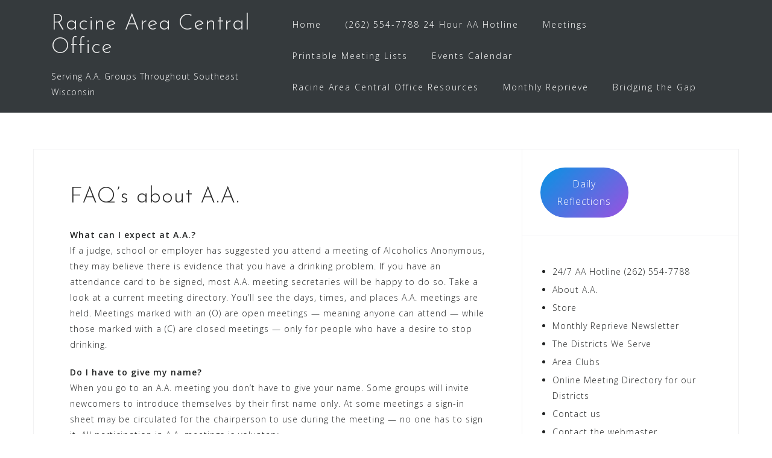

--- FILE ---
content_type: text/html; charset=UTF-8
request_url: https://racinecentraloffice.org/faqs-about-a-a/
body_size: 13103
content:
<!DOCTYPE html>
<html lang="en-US">
<head>
<meta charset="UTF-8">
<meta name="viewport" content="width=device-width, initial-scale=1">
<link rel="profile" href="https://gmpg.org/xfn/11">
<link rel="pingback" href="https://racinecentraloffice.org/xmlrpc.php">

<title>FAQ’s about A.A. &#8211; Racine Area Central Office</title>
<meta name='robots' content='max-image-preview:large' />

            <script data-no-defer="1" data-ezscrex="false" data-cfasync="false" data-pagespeed-no-defer data-cookieconsent="ignore">
                var ctPublicFunctions = {"_ajax_nonce":"689573b0df","_rest_nonce":"1467b5e25f","_ajax_url":"\/wp-admin\/admin-ajax.php","_rest_url":"https:\/\/racinecentraloffice.org\/wp-json\/","data__cookies_type":"none","data__ajax_type":"rest","data__bot_detector_enabled":"1","data__frontend_data_log_enabled":1,"cookiePrefix":"","wprocket_detected":false,"host_url":"racinecentraloffice.org","text__ee_click_to_select":"Click to select the whole data","text__ee_original_email":"The complete one is","text__ee_got_it":"Got it","text__ee_blocked":"Blocked","text__ee_cannot_connect":"Cannot connect","text__ee_cannot_decode":"Can not decode email. Unknown reason","text__ee_email_decoder":"CleanTalk email decoder","text__ee_wait_for_decoding":"The magic is on the way!","text__ee_decoding_process":"Please wait a few seconds while we decode the contact data."}
            </script>
        
            <script data-no-defer="1" data-ezscrex="false" data-cfasync="false" data-pagespeed-no-defer data-cookieconsent="ignore">
                var ctPublic = {"_ajax_nonce":"689573b0df","settings__forms__check_internal":"0","settings__forms__check_external":"0","settings__forms__force_protection":0,"settings__forms__search_test":"1","settings__forms__wc_add_to_cart":"0","settings__data__bot_detector_enabled":"1","settings__sfw__anti_crawler":0,"blog_home":"https:\/\/racinecentraloffice.org\/","pixel__setting":"3","pixel__enabled":false,"pixel__url":null,"data__email_check_before_post":"1","data__email_check_exist_post":0,"data__cookies_type":"none","data__key_is_ok":true,"data__visible_fields_required":true,"wl_brandname":"Anti-Spam by CleanTalk","wl_brandname_short":"CleanTalk","ct_checkjs_key":719600335,"emailEncoderPassKey":"f78fbd2e91977d860f6ea766372e5c0d","bot_detector_forms_excluded":"W10=","advancedCacheExists":false,"varnishCacheExists":false,"wc_ajax_add_to_cart":false}
            </script>
        <link rel='dns-prefetch' href='//fd.cleantalk.org' />
<link rel='dns-prefetch' href='//fonts.googleapis.com' />
<link rel="alternate" type="application/rss+xml" title="Racine Area Central Office &raquo; Feed" href="https://racinecentraloffice.org/feed/" />
<link rel="alternate" type="application/rss+xml" title="Racine Area Central Office &raquo; Comments Feed" href="https://racinecentraloffice.org/comments/feed/" />
<link rel="alternate" type="text/calendar" title="Racine Area Central Office &raquo; iCal Feed" href="https://racinecentraloffice.org/events/?ical=1" />
<link rel="alternate" title="oEmbed (JSON)" type="application/json+oembed" href="https://racinecentraloffice.org/wp-json/oembed/1.0/embed?url=https%3A%2F%2Fracinecentraloffice.org%2Ffaqs-about-a-a%2F" />
<link rel="alternate" title="oEmbed (XML)" type="text/xml+oembed" href="https://racinecentraloffice.org/wp-json/oembed/1.0/embed?url=https%3A%2F%2Fracinecentraloffice.org%2Ffaqs-about-a-a%2F&#038;format=xml" />
<style id='wp-img-auto-sizes-contain-inline-css' type='text/css'>
img:is([sizes=auto i],[sizes^="auto," i]){contain-intrinsic-size:3000px 1500px}
/*# sourceURL=wp-img-auto-sizes-contain-inline-css */
</style>
<link rel='stylesheet' id='bootstrap-css' href='https://racinecentraloffice.org/wp-content/themes/astrid/css/bootstrap/bootstrap.min.css?ver=1' type='text/css' media='all' />
<style id='wp-emoji-styles-inline-css' type='text/css'>

	img.wp-smiley, img.emoji {
		display: inline !important;
		border: none !important;
		box-shadow: none !important;
		height: 1em !important;
		width: 1em !important;
		margin: 0 0.07em !important;
		vertical-align: -0.1em !important;
		background: none !important;
		padding: 0 !important;
	}
/*# sourceURL=wp-emoji-styles-inline-css */
</style>
<link rel='stylesheet' id='wp-block-library-css' href='https://racinecentraloffice.org/wp-includes/css/dist/block-library/style.min.css?ver=6.9' type='text/css' media='all' />
<style id='wp-block-button-inline-css' type='text/css'>
.wp-block-button__link{align-content:center;box-sizing:border-box;cursor:pointer;display:inline-block;height:100%;text-align:center;word-break:break-word}.wp-block-button__link.aligncenter{text-align:center}.wp-block-button__link.alignright{text-align:right}:where(.wp-block-button__link){border-radius:9999px;box-shadow:none;padding:calc(.667em + 2px) calc(1.333em + 2px);text-decoration:none}.wp-block-button[style*=text-decoration] .wp-block-button__link{text-decoration:inherit}.wp-block-buttons>.wp-block-button.has-custom-width{max-width:none}.wp-block-buttons>.wp-block-button.has-custom-width .wp-block-button__link{width:100%}.wp-block-buttons>.wp-block-button.has-custom-font-size .wp-block-button__link{font-size:inherit}.wp-block-buttons>.wp-block-button.wp-block-button__width-25{width:calc(25% - var(--wp--style--block-gap, .5em)*.75)}.wp-block-buttons>.wp-block-button.wp-block-button__width-50{width:calc(50% - var(--wp--style--block-gap, .5em)*.5)}.wp-block-buttons>.wp-block-button.wp-block-button__width-75{width:calc(75% - var(--wp--style--block-gap, .5em)*.25)}.wp-block-buttons>.wp-block-button.wp-block-button__width-100{flex-basis:100%;width:100%}.wp-block-buttons.is-vertical>.wp-block-button.wp-block-button__width-25{width:25%}.wp-block-buttons.is-vertical>.wp-block-button.wp-block-button__width-50{width:50%}.wp-block-buttons.is-vertical>.wp-block-button.wp-block-button__width-75{width:75%}.wp-block-button.is-style-squared,.wp-block-button__link.wp-block-button.is-style-squared{border-radius:0}.wp-block-button.no-border-radius,.wp-block-button__link.no-border-radius{border-radius:0!important}:root :where(.wp-block-button .wp-block-button__link.is-style-outline),:root :where(.wp-block-button.is-style-outline>.wp-block-button__link){border:2px solid;padding:.667em 1.333em}:root :where(.wp-block-button .wp-block-button__link.is-style-outline:not(.has-text-color)),:root :where(.wp-block-button.is-style-outline>.wp-block-button__link:not(.has-text-color)){color:currentColor}:root :where(.wp-block-button .wp-block-button__link.is-style-outline:not(.has-background)),:root :where(.wp-block-button.is-style-outline>.wp-block-button__link:not(.has-background)){background-color:initial;background-image:none}
/*# sourceURL=https://racinecentraloffice.org/wp-includes/blocks/button/style.min.css */
</style>
<style id='wp-block-heading-inline-css' type='text/css'>
h1:where(.wp-block-heading).has-background,h2:where(.wp-block-heading).has-background,h3:where(.wp-block-heading).has-background,h4:where(.wp-block-heading).has-background,h5:where(.wp-block-heading).has-background,h6:where(.wp-block-heading).has-background{padding:1.25em 2.375em}h1.has-text-align-left[style*=writing-mode]:where([style*=vertical-lr]),h1.has-text-align-right[style*=writing-mode]:where([style*=vertical-rl]),h2.has-text-align-left[style*=writing-mode]:where([style*=vertical-lr]),h2.has-text-align-right[style*=writing-mode]:where([style*=vertical-rl]),h3.has-text-align-left[style*=writing-mode]:where([style*=vertical-lr]),h3.has-text-align-right[style*=writing-mode]:where([style*=vertical-rl]),h4.has-text-align-left[style*=writing-mode]:where([style*=vertical-lr]),h4.has-text-align-right[style*=writing-mode]:where([style*=vertical-rl]),h5.has-text-align-left[style*=writing-mode]:where([style*=vertical-lr]),h5.has-text-align-right[style*=writing-mode]:where([style*=vertical-rl]),h6.has-text-align-left[style*=writing-mode]:where([style*=vertical-lr]),h6.has-text-align-right[style*=writing-mode]:where([style*=vertical-rl]){rotate:180deg}
/*# sourceURL=https://racinecentraloffice.org/wp-includes/blocks/heading/style.min.css */
</style>
<style id='wp-block-list-inline-css' type='text/css'>
ol,ul{box-sizing:border-box}:root :where(.wp-block-list.has-background){padding:1.25em 2.375em}
/*# sourceURL=https://racinecentraloffice.org/wp-includes/blocks/list/style.min.css */
</style>
<style id='wp-block-buttons-inline-css' type='text/css'>
.wp-block-buttons{box-sizing:border-box}.wp-block-buttons.is-vertical{flex-direction:column}.wp-block-buttons.is-vertical>.wp-block-button:last-child{margin-bottom:0}.wp-block-buttons>.wp-block-button{display:inline-block;margin:0}.wp-block-buttons.is-content-justification-left{justify-content:flex-start}.wp-block-buttons.is-content-justification-left.is-vertical{align-items:flex-start}.wp-block-buttons.is-content-justification-center{justify-content:center}.wp-block-buttons.is-content-justification-center.is-vertical{align-items:center}.wp-block-buttons.is-content-justification-right{justify-content:flex-end}.wp-block-buttons.is-content-justification-right.is-vertical{align-items:flex-end}.wp-block-buttons.is-content-justification-space-between{justify-content:space-between}.wp-block-buttons.aligncenter{text-align:center}.wp-block-buttons:not(.is-content-justification-space-between,.is-content-justification-right,.is-content-justification-left,.is-content-justification-center) .wp-block-button.aligncenter{margin-left:auto;margin-right:auto;width:100%}.wp-block-buttons[style*=text-decoration] .wp-block-button,.wp-block-buttons[style*=text-decoration] .wp-block-button__link{text-decoration:inherit}.wp-block-buttons.has-custom-font-size .wp-block-button__link{font-size:inherit}.wp-block-buttons .wp-block-button__link{width:100%}.wp-block-button.aligncenter{text-align:center}
/*# sourceURL=https://racinecentraloffice.org/wp-includes/blocks/buttons/style.min.css */
</style>
<style id='wp-block-paragraph-inline-css' type='text/css'>
.is-small-text{font-size:.875em}.is-regular-text{font-size:1em}.is-large-text{font-size:2.25em}.is-larger-text{font-size:3em}.has-drop-cap:not(:focus):first-letter{float:left;font-size:8.4em;font-style:normal;font-weight:100;line-height:.68;margin:.05em .1em 0 0;text-transform:uppercase}body.rtl .has-drop-cap:not(:focus):first-letter{float:none;margin-left:.1em}p.has-drop-cap.has-background{overflow:hidden}:root :where(p.has-background){padding:1.25em 2.375em}:where(p.has-text-color:not(.has-link-color)) a{color:inherit}p.has-text-align-left[style*="writing-mode:vertical-lr"],p.has-text-align-right[style*="writing-mode:vertical-rl"]{rotate:180deg}
/*# sourceURL=https://racinecentraloffice.org/wp-includes/blocks/paragraph/style.min.css */
</style>
<style id='global-styles-inline-css' type='text/css'>
:root{--wp--preset--aspect-ratio--square: 1;--wp--preset--aspect-ratio--4-3: 4/3;--wp--preset--aspect-ratio--3-4: 3/4;--wp--preset--aspect-ratio--3-2: 3/2;--wp--preset--aspect-ratio--2-3: 2/3;--wp--preset--aspect-ratio--16-9: 16/9;--wp--preset--aspect-ratio--9-16: 9/16;--wp--preset--color--black: #000000;--wp--preset--color--cyan-bluish-gray: #abb8c3;--wp--preset--color--white: #ffffff;--wp--preset--color--pale-pink: #f78da7;--wp--preset--color--vivid-red: #cf2e2e;--wp--preset--color--luminous-vivid-orange: #ff6900;--wp--preset--color--luminous-vivid-amber: #fcb900;--wp--preset--color--light-green-cyan: #7bdcb5;--wp--preset--color--vivid-green-cyan: #00d084;--wp--preset--color--pale-cyan-blue: #8ed1fc;--wp--preset--color--vivid-cyan-blue: #0693e3;--wp--preset--color--vivid-purple: #9b51e0;--wp--preset--gradient--vivid-cyan-blue-to-vivid-purple: linear-gradient(135deg,rgb(6,147,227) 0%,rgb(155,81,224) 100%);--wp--preset--gradient--light-green-cyan-to-vivid-green-cyan: linear-gradient(135deg,rgb(122,220,180) 0%,rgb(0,208,130) 100%);--wp--preset--gradient--luminous-vivid-amber-to-luminous-vivid-orange: linear-gradient(135deg,rgb(252,185,0) 0%,rgb(255,105,0) 100%);--wp--preset--gradient--luminous-vivid-orange-to-vivid-red: linear-gradient(135deg,rgb(255,105,0) 0%,rgb(207,46,46) 100%);--wp--preset--gradient--very-light-gray-to-cyan-bluish-gray: linear-gradient(135deg,rgb(238,238,238) 0%,rgb(169,184,195) 100%);--wp--preset--gradient--cool-to-warm-spectrum: linear-gradient(135deg,rgb(74,234,220) 0%,rgb(151,120,209) 20%,rgb(207,42,186) 40%,rgb(238,44,130) 60%,rgb(251,105,98) 80%,rgb(254,248,76) 100%);--wp--preset--gradient--blush-light-purple: linear-gradient(135deg,rgb(255,206,236) 0%,rgb(152,150,240) 100%);--wp--preset--gradient--blush-bordeaux: linear-gradient(135deg,rgb(254,205,165) 0%,rgb(254,45,45) 50%,rgb(107,0,62) 100%);--wp--preset--gradient--luminous-dusk: linear-gradient(135deg,rgb(255,203,112) 0%,rgb(199,81,192) 50%,rgb(65,88,208) 100%);--wp--preset--gradient--pale-ocean: linear-gradient(135deg,rgb(255,245,203) 0%,rgb(182,227,212) 50%,rgb(51,167,181) 100%);--wp--preset--gradient--electric-grass: linear-gradient(135deg,rgb(202,248,128) 0%,rgb(113,206,126) 100%);--wp--preset--gradient--midnight: linear-gradient(135deg,rgb(2,3,129) 0%,rgb(40,116,252) 100%);--wp--preset--font-size--small: 13px;--wp--preset--font-size--medium: 20px;--wp--preset--font-size--large: 36px;--wp--preset--font-size--x-large: 42px;--wp--preset--spacing--20: 0.44rem;--wp--preset--spacing--30: 0.67rem;--wp--preset--spacing--40: 1rem;--wp--preset--spacing--50: 1.5rem;--wp--preset--spacing--60: 2.25rem;--wp--preset--spacing--70: 3.38rem;--wp--preset--spacing--80: 5.06rem;--wp--preset--shadow--natural: 6px 6px 9px rgba(0, 0, 0, 0.2);--wp--preset--shadow--deep: 12px 12px 50px rgba(0, 0, 0, 0.4);--wp--preset--shadow--sharp: 6px 6px 0px rgba(0, 0, 0, 0.2);--wp--preset--shadow--outlined: 6px 6px 0px -3px rgb(255, 255, 255), 6px 6px rgb(0, 0, 0);--wp--preset--shadow--crisp: 6px 6px 0px rgb(0, 0, 0);}:where(.is-layout-flex){gap: 0.5em;}:where(.is-layout-grid){gap: 0.5em;}body .is-layout-flex{display: flex;}.is-layout-flex{flex-wrap: wrap;align-items: center;}.is-layout-flex > :is(*, div){margin: 0;}body .is-layout-grid{display: grid;}.is-layout-grid > :is(*, div){margin: 0;}:where(.wp-block-columns.is-layout-flex){gap: 2em;}:where(.wp-block-columns.is-layout-grid){gap: 2em;}:where(.wp-block-post-template.is-layout-flex){gap: 1.25em;}:where(.wp-block-post-template.is-layout-grid){gap: 1.25em;}.has-black-color{color: var(--wp--preset--color--black) !important;}.has-cyan-bluish-gray-color{color: var(--wp--preset--color--cyan-bluish-gray) !important;}.has-white-color{color: var(--wp--preset--color--white) !important;}.has-pale-pink-color{color: var(--wp--preset--color--pale-pink) !important;}.has-vivid-red-color{color: var(--wp--preset--color--vivid-red) !important;}.has-luminous-vivid-orange-color{color: var(--wp--preset--color--luminous-vivid-orange) !important;}.has-luminous-vivid-amber-color{color: var(--wp--preset--color--luminous-vivid-amber) !important;}.has-light-green-cyan-color{color: var(--wp--preset--color--light-green-cyan) !important;}.has-vivid-green-cyan-color{color: var(--wp--preset--color--vivid-green-cyan) !important;}.has-pale-cyan-blue-color{color: var(--wp--preset--color--pale-cyan-blue) !important;}.has-vivid-cyan-blue-color{color: var(--wp--preset--color--vivid-cyan-blue) !important;}.has-vivid-purple-color{color: var(--wp--preset--color--vivid-purple) !important;}.has-black-background-color{background-color: var(--wp--preset--color--black) !important;}.has-cyan-bluish-gray-background-color{background-color: var(--wp--preset--color--cyan-bluish-gray) !important;}.has-white-background-color{background-color: var(--wp--preset--color--white) !important;}.has-pale-pink-background-color{background-color: var(--wp--preset--color--pale-pink) !important;}.has-vivid-red-background-color{background-color: var(--wp--preset--color--vivid-red) !important;}.has-luminous-vivid-orange-background-color{background-color: var(--wp--preset--color--luminous-vivid-orange) !important;}.has-luminous-vivid-amber-background-color{background-color: var(--wp--preset--color--luminous-vivid-amber) !important;}.has-light-green-cyan-background-color{background-color: var(--wp--preset--color--light-green-cyan) !important;}.has-vivid-green-cyan-background-color{background-color: var(--wp--preset--color--vivid-green-cyan) !important;}.has-pale-cyan-blue-background-color{background-color: var(--wp--preset--color--pale-cyan-blue) !important;}.has-vivid-cyan-blue-background-color{background-color: var(--wp--preset--color--vivid-cyan-blue) !important;}.has-vivid-purple-background-color{background-color: var(--wp--preset--color--vivid-purple) !important;}.has-black-border-color{border-color: var(--wp--preset--color--black) !important;}.has-cyan-bluish-gray-border-color{border-color: var(--wp--preset--color--cyan-bluish-gray) !important;}.has-white-border-color{border-color: var(--wp--preset--color--white) !important;}.has-pale-pink-border-color{border-color: var(--wp--preset--color--pale-pink) !important;}.has-vivid-red-border-color{border-color: var(--wp--preset--color--vivid-red) !important;}.has-luminous-vivid-orange-border-color{border-color: var(--wp--preset--color--luminous-vivid-orange) !important;}.has-luminous-vivid-amber-border-color{border-color: var(--wp--preset--color--luminous-vivid-amber) !important;}.has-light-green-cyan-border-color{border-color: var(--wp--preset--color--light-green-cyan) !important;}.has-vivid-green-cyan-border-color{border-color: var(--wp--preset--color--vivid-green-cyan) !important;}.has-pale-cyan-blue-border-color{border-color: var(--wp--preset--color--pale-cyan-blue) !important;}.has-vivid-cyan-blue-border-color{border-color: var(--wp--preset--color--vivid-cyan-blue) !important;}.has-vivid-purple-border-color{border-color: var(--wp--preset--color--vivid-purple) !important;}.has-vivid-cyan-blue-to-vivid-purple-gradient-background{background: var(--wp--preset--gradient--vivid-cyan-blue-to-vivid-purple) !important;}.has-light-green-cyan-to-vivid-green-cyan-gradient-background{background: var(--wp--preset--gradient--light-green-cyan-to-vivid-green-cyan) !important;}.has-luminous-vivid-amber-to-luminous-vivid-orange-gradient-background{background: var(--wp--preset--gradient--luminous-vivid-amber-to-luminous-vivid-orange) !important;}.has-luminous-vivid-orange-to-vivid-red-gradient-background{background: var(--wp--preset--gradient--luminous-vivid-orange-to-vivid-red) !important;}.has-very-light-gray-to-cyan-bluish-gray-gradient-background{background: var(--wp--preset--gradient--very-light-gray-to-cyan-bluish-gray) !important;}.has-cool-to-warm-spectrum-gradient-background{background: var(--wp--preset--gradient--cool-to-warm-spectrum) !important;}.has-blush-light-purple-gradient-background{background: var(--wp--preset--gradient--blush-light-purple) !important;}.has-blush-bordeaux-gradient-background{background: var(--wp--preset--gradient--blush-bordeaux) !important;}.has-luminous-dusk-gradient-background{background: var(--wp--preset--gradient--luminous-dusk) !important;}.has-pale-ocean-gradient-background{background: var(--wp--preset--gradient--pale-ocean) !important;}.has-electric-grass-gradient-background{background: var(--wp--preset--gradient--electric-grass) !important;}.has-midnight-gradient-background{background: var(--wp--preset--gradient--midnight) !important;}.has-small-font-size{font-size: var(--wp--preset--font-size--small) !important;}.has-medium-font-size{font-size: var(--wp--preset--font-size--medium) !important;}.has-large-font-size{font-size: var(--wp--preset--font-size--large) !important;}.has-x-large-font-size{font-size: var(--wp--preset--font-size--x-large) !important;}
/*# sourceURL=global-styles-inline-css */
</style>

<style id='classic-theme-styles-inline-css' type='text/css'>
/*! This file is auto-generated */
.wp-block-button__link{color:#fff;background-color:#32373c;border-radius:9999px;box-shadow:none;text-decoration:none;padding:calc(.667em + 2px) calc(1.333em + 2px);font-size:1.125em}.wp-block-file__button{background:#32373c;color:#fff;text-decoration:none}
/*# sourceURL=/wp-includes/css/classic-themes.min.css */
</style>
<link rel='stylesheet' id='bsk-pdf-manager-pro-css-css' href='https://racinecentraloffice.org/wp-content/plugins/bsk-pdf-manager-pro/css/bsk-pdf-manager-pro.css?ver=1764792524' type='text/css' media='all' />
<link rel='stylesheet' id='cleantalk-public-css-css' href='https://racinecentraloffice.org/wp-content/plugins/cleantalk-spam-protect/css/cleantalk-public.min.css?ver=6.69.2_1766033975' type='text/css' media='all' />
<link rel='stylesheet' id='cleantalk-email-decoder-css-css' href='https://racinecentraloffice.org/wp-content/plugins/cleantalk-spam-protect/css/cleantalk-email-decoder.min.css?ver=6.69.2_1766033975' type='text/css' media='all' />
<link rel='stylesheet' id='astrid-style-css' href='https://racinecentraloffice.org/wp-content/themes/astrid/style.css?ver=6.9' type='text/css' media='all' />
<style id='astrid-style-inline-css' type='text/css'>
.site-header {position: fixed;}
.woocommerce .woocommerce-message:before,.woocommerce #payment #place_order,.woocommerce-page #payment #place_order,.woocommerce .cart .button, .woocommerce .cart input.button,.woocommerce-cart .wc-proceed-to-checkout a.checkout-button,.woocommerce #review_form #respond .form-submit input,.woocommerce a.button,.woocommerce div.product form.cart .button,.woocommerce .star-rating,.page-header .page-title .fa,.site-footer a:hover,.footer-info a:hover,.footer-widgets a:hover,.testimonial-title a:hover,.employee-title a:hover,.fact .fa,.service-title a:hover,.widget-area .widget a:hover,.entry-meta a:hover,.entry-footer a:hover,.entry-title a:hover,.comment-navigation a:hover,.posts-navigation a:hover,.post-navigation a:hover,.main-navigation a:hover,.main-navigation li.focus > a,a,a:hover,button,.button,input[type="button"],input[type="reset"],input[type="submit"] { color:#1e73be}
.social-menu-widget a,.woocommerce span.onsale,.woocommerce #payment #place_order:hover, .woocommerce-page #payment #place_order:hover,.woocommerce .cart .button:hover, .woocommerce .cart input.button:hover,.woocommerce-cart .wc-proceed-to-checkout a.checkout-button:hover,.woocommerce #review_form #respond .form-submit input:hover,.woocommerce div.product form.cart .button:hover,.woocommerce a.button:hover,.preloader-inner ul li,.progress-animate,button:hover,.button:hover,input[type="button"]:hover,input[type="reset"]:hover,input[type="submit"]:hover { background-color:#1e73be}
.woocommerce .woocommerce-message,.woocommerce #payment #place_order,.woocommerce-page #payment #place_order,.woocommerce .cart .button, .woocommerce .cart input.button,.woocommerce-cart .wc-proceed-to-checkout a.checkout-button,.woocommerce #review_form #respond .form-submit input,.woocommerce a.button,.woocommerce div.product form.cart .button,.main-navigation li a::after,.main-navigation li a::before,button,.button,input[type="button"],input[type="reset"],input[type="submit"] { border-color:#1e73be}
.site-title a,.site-title a:hover { color:#ededed}
.site-description { color:#ffffff}
.site-header,.site-header.header-scrolled { background-color:rgba(32,37,41,0.9)}
@media only screen and (max-width: 1024px) { .site-header.has-header,.site-header.has-video,.site-header.has-single,.site-header.has-shortcode { background-color:rgba(32,37,41,0.9)} }
body, .widget-area .widget, .widget-area .widget a { color:#212323}
.footer-widgets, .site-footer, .footer-info { background-color:#202529}
body {font-family: 'Open Sans', sans-serif;}
h1, h2, h3, h4, h5, h6, .fact .fact-number, .fact .fact-name, .site-title {font-family: 'Josefin Sans', sans-serif;}
.site-title { font-size:36px; }
.site-description { font-size:14px; }
h1 { font-size:36px; }
h2 { font-size:30px; }
h3 { font-size:24px; }
h4 { font-size:16px; }
h5 { font-size:14px; }
h6 { font-size:12px; }
body { font-size:14px; }

/*# sourceURL=astrid-style-inline-css */
</style>
<link rel='stylesheet' id='astrid-body-fonts-css' href='//fonts.googleapis.com/css?family=Open+Sans%3A300%2C300italic%2C600%2C600italic&#038;ver=6.9' type='text/css' media='all' />
<link rel='stylesheet' id='astrid-headings-fonts-css' href='//fonts.googleapis.com/css?family=Josefin+Sans%3A300italic%2C300&#038;ver=6.9' type='text/css' media='all' />
<link rel='stylesheet' id='font-awesome-css' href='https://racinecentraloffice.org/wp-content/themes/astrid/fonts/font-awesome.min.css?ver=6.9' type='text/css' media='all' />
<script type="text/javascript" src="https://racinecentraloffice.org/wp-includes/js/jquery/jquery.min.js?ver=3.7.1" id="jquery-core-js"></script>
<script type="text/javascript" src="https://racinecentraloffice.org/wp-includes/js/jquery/jquery-migrate.min.js?ver=3.4.1" id="jquery-migrate-js"></script>
<script type="text/javascript" id="bsk-pdf-manager-pro-js-extra">
/* <![CDATA[ */
var bsk_pdf_pro = {"ajaxurl":"https://racinecentraloffice.org/wp-admin/admin-ajax.php"};
//# sourceURL=bsk-pdf-manager-pro-js-extra
/* ]]> */
</script>
<script type="text/javascript" src="https://racinecentraloffice.org/wp-content/plugins/bsk-pdf-manager-pro/js/bsk_pdf_manager_pro.js?ver=1764792524" id="bsk-pdf-manager-pro-js"></script>
<script type="text/javascript" src="https://racinecentraloffice.org/wp-content/plugins/cleantalk-spam-protect/js/apbct-public-bundle.min.js?ver=6.69.2_1766033975" id="apbct-public-bundle.min-js-js"></script>
<script type="text/javascript" src="https://fd.cleantalk.org/ct-bot-detector-wrapper.js?ver=6.69.2" id="ct_bot_detector-js" defer="defer" data-wp-strategy="defer"></script>
<link rel="https://api.w.org/" href="https://racinecentraloffice.org/wp-json/" /><link rel="alternate" title="JSON" type="application/json" href="https://racinecentraloffice.org/wp-json/wp/v2/pages/1850" /><link rel="EditURI" type="application/rsd+xml" title="RSD" href="https://racinecentraloffice.org/xmlrpc.php?rsd" />
<meta name="generator" content="WordPress 6.9" />
<link rel="canonical" href="https://racinecentraloffice.org/faqs-about-a-a/" />
<link rel='shortlink' href='https://racinecentraloffice.org/?p=1850' />
<meta name="12_step_meeting_list" content="3.19.9">
<link rel="alternate" type="application/json" title="Meetings Feed" href="https://racinecentraloffice.org/wp-admin/admin-ajax.php?action=meetings">
<meta name="tec-api-version" content="v1"><meta name="tec-api-origin" content="https://racinecentraloffice.org"><link rel="alternate" href="https://racinecentraloffice.org/wp-json/tribe/events/v1/" /><style type="text/css" id="custom-background-css">
body.custom-background { background-color: #ffffff; }
</style>
			<style type="text/css" id="wp-custom-css">
			.header-button:hover {
    background-color: white !important;
}

.header-button {
    border-color: white;
    color: white !important;
}		</style>
		</head>

<body class="wp-singular page-template-default page page-id-1850 custom-background wp-theme-astrid tribe-no-js astrid">

<div class="preloader">
<div class="preloader-inner">
	<ul><li></li><li></li><li></li><li></li><li></li><li></li></ul>
</div>
</div>

<div id="page" class="site">
	<a class="skip-link screen-reader-text" href="#content">Skip to content</a>

	<header id="masthead" class="site-header " role="banner">
		<div class="container">
			<div class="site-branding col-md-4 col-sm-6 col-xs-12">
				<p class="site-title"><a href="https://racinecentraloffice.org/" rel="home">Racine Area Central Office</a></p><p class="site-description">Serving A.A. Groups Throughout Southeast Wisconsin</p>			</div>
			<div class="btn-menu col-md-8 col-sm-6 col-xs-12"><i class="fa fa-navicon"></i></div>
			<nav id="mainnav" class="main-navigation col-md-8 col-sm-6 col-xs-12" role="navigation">
				<div class="menu-racoaa-container"><ul id="primary-menu" class="menu"><li id="menu-item-11" class="menu-item menu-item-type-post_type menu-item-object-page menu-item-home menu-item-11"><a href="https://racinecentraloffice.org/">Home</a></li>
<li id="menu-item-1837" class="menu-item menu-item-type-post_type menu-item-object-page menu-item-1837"><a href="https://racinecentraloffice.org/24-hour-hotline/">(262) 554-7788 24 Hour AA Hotline</a></li>
<li id="menu-item-361" class="menu-item menu-item-type-custom menu-item-object-custom menu-item-has-children menu-item-361"><a href="https://racinecentraloffice.org/meetings/">Meetings</a>
<ul class="sub-menu">
	<li id="menu-item-1830" class="menu-item menu-item-type-custom menu-item-object-custom menu-item-1830"><a href="https://racinecentraloffice.org/meetings/">Meeting Guide</a></li>
	<li id="menu-item-1826" class="menu-item menu-item-type-post_type menu-item-object-page menu-item-1826"><a href="https://racinecentraloffice.org/correctional-facilities/">AA Meetings in Correctional Facilities</a></li>
	<li id="menu-item-1515" class="menu-item menu-item-type-post_type menu-item-object-page menu-item-1515"><a href="https://racinecentraloffice.org/al-anon/">Al-Anon</a></li>
</ul>
</li>
<li id="menu-item-4083" class="menu-item menu-item-type-post_type menu-item-object-page menu-item-4083"><a href="https://racinecentraloffice.org/printable-meeting-lists/">Printable Meeting Lists</a></li>
<li id="menu-item-1822" class="menu-item menu-item-type-custom menu-item-object-custom menu-item-1822"><a href="https://racinecentraloffice.org/events/">Events Calendar</a></li>
<li id="menu-item-1809" class="menu-item menu-item-type-post_type menu-item-object-page menu-item-has-children menu-item-1809"><a href="https://racinecentraloffice.org/raco/">Racine Area Central Office Resources</a>
<ul class="sub-menu">
	<li id="menu-item-1810" class="menu-item menu-item-type-post_type menu-item-object-page menu-item-1810"><a href="https://racinecentraloffice.org/24-hour-hotline/">24 – hour hotline</a></li>
	<li id="menu-item-1811" class="menu-item menu-item-type-post_type menu-item-object-page menu-item-1811"><a href="https://racinecentraloffice.org/a-a-literature/">A.A. Literature &#8211; Store</a></li>
	<li id="menu-item-1824" class="menu-item menu-item-type-post_type menu-item-object-page menu-item-1824"><a href="https://racinecentraloffice.org/steering-committee/">Steering Committee</a></li>
	<li id="menu-item-1823" class="menu-item menu-item-type-post_type menu-item-object-page menu-item-1823"><a href="https://racinecentraloffice.org/store/racine-area-central-office/meeting-rooms/">Meeting Rooms</a></li>
	<li id="menu-item-1825" class="menu-item menu-item-type-post_type menu-item-object-page menu-item-1825"><a href="https://racinecentraloffice.org/districts-we-serve/">The Districts We Serve</a></li>
	<li id="menu-item-1626" class="menu-item menu-item-type-post_type menu-item-object-page menu-item-1626"><a href="https://racinecentraloffice.org/12th-step-work/">12th Step Work &#8211; Service to Others</a></li>
	<li id="menu-item-1832" class="menu-item menu-item-type-post_type menu-item-object-page menu-item-1832"><a href="https://racinecentraloffice.org/helpful-links/">Helpful Links</a></li>
	<li id="menu-item-1812" class="menu-item menu-item-type-post_type menu-item-object-page menu-item-1812"><a href="https://racinecentraloffice.org/contact-us/">Contact us</a></li>
	<li id="menu-item-1813" class="menu-item menu-item-type-post_type menu-item-object-page menu-item-1813"><a href="https://racinecentraloffice.org/donations/">Donations</a></li>
</ul>
</li>
<li id="menu-item-1817" class="menu-item menu-item-type-post_type menu-item-object-page menu-item-1817"><a href="https://racinecentraloffice.org/monthly-reprieve-2/">Monthly Reprieve</a></li>
<li id="menu-item-2328" class="menu-item menu-item-type-post_type menu-item-object-page menu-item-2328"><a href="https://racinecentraloffice.org/bridging-the-gap/">Bridging the Gap</a></li>
</ul></div>			</nav><!-- #site-navigation -->
		</div>
	</header><!-- #masthead -->

			<div class="header-clone"></div>
		

				
	
	<div id="content" class="site-content">
		<div class="container">
	<div id="primary" class="content-area">
		<main id="main" class="site-main" role="main">

			
<article id="post-1850" class="post-1850 page type-page status-publish hentry clearfix">
	<header class="entry-header">
		<h1 class="entry-title">FAQ’s about A.A.</h1>	</header><!-- .entry-header -->

		

	<div class="entry-content">
		
<div class="schema-faq wp-block-yoast-faq-block"><div class="schema-faq-section"><strong class="schema-faq-question">What can I expect at A.A.?</strong> <p class="schema-faq-answer">If a judge, school or employer has suggested you attend a meeting of Alcoholics Anonymous, they may believe there is evidence that you have a drinking problem. If you have an attendance card to be signed, most A.A. meeting secretaries will be happy to do so. Take a look at a current meeting directory. You’ll see the days, times, and places A.A. meetings are held. Meetings marked with an (O) are open meetings — meaning anyone can attend — while those marked with a (C) are closed meetings — only for people who have a desire to stop drinking.</p> </div> <div class="schema-faq-section"><strong class="schema-faq-question">Do I have to give my name?</strong> <p class="schema-faq-answer">When you go to an A.A. meeting you don’t have to give your name. Some groups will invite newcomers to introduce themselves by their first name only. At some meetings a sign-in sheet may be circulated for the chairperson to use during the meeting — no one has to sign it. All participation in A.A. meetings is voluntary.</p> </div> <div class="schema-faq-section"><strong class="schema-faq-question">What about anonymity?</strong> <p class="schema-faq-answer">Anonymity is the spiritual foundation of all of A.A.’s Traditions. Please respect this custom and treat in confidence who you see and what you hear. Likewise, you can count on others to respect your anonymity.</p> </div> <div class="schema-faq-section"><strong class="schema-faq-question">Is A.A. religious?</strong> <p class="schema-faq-answer">Most A.A. members have a program based upon a personal belief in a Higher Power; Alcoholics Anonymous has no religious affiliation. What you believe is up to you. Many meetings begin and end with the Serenity Prayer. Participation is optional.</p> </div> <div class="schema-faq-section"><strong class="schema-faq-question">What does it cost?</strong> <p class="schema-faq-answer">There are no dues or fees to attend A.A. Most members freely place money in the basket that goes around in order to pay for the group’s expenses, such as rent, coffee and literature, but there is no obligation.</p> </div> <div class="schema-faq-section"><strong class="schema-faq-question">Can I go to an A.A. meeting drunk?</strong> <p class="schema-faq-answer">Yes, people who have been drinking sometimes attend A.A. meetings. They are welcome to attend, but they may be asked not to speak while intoxicated, but to listen instead.</p> </div> <div class="schema-faq-section"><strong class="schema-faq-question">Am I an alcoholic?</strong> <p class="schema-faq-answer">We do not like to pronounce any individual as alcoholic. It’s a decision that each drinker has to make for themselves. But if, when you honestly want to, you find you cannot quit entirely, or if when drinking, you have little control over the amount you take, you are probably alcoholic. And A.A. can help!</p> </div> <div class="schema-faq-section"><strong class="schema-faq-question">What is a home group?</strong> <p class="schema-faq-answer">Traditionally, most A.A. members through the years have found it important to belong to one group that they call their “home group.” This is the group where they accept service responsibilities and try to sustain friendships. And although all A.A. members are usually welcome at all groups and feel at home at any of these meetings, the concept of the home group has remained the strongest bond between the A.A. member and the Fellowship.</p> </div> <div class="schema-faq-section"><strong class="schema-faq-question">What is a sponsor?</strong> <p class="schema-faq-answer">A sponsor is essentially an alcoholic who has made some progress in the A.A. recovery program and shares that experience on a continuous, individual basis with another alcoholic who is attempting to attain or maintain sobriety through A.A. We urge you to not delay in asking someone to be your sponsor. Alcoholics recovered in A.A. want to share what they have learned with other alcoholics. We know from experience that our own sobriety is greatly strengthened when we share the solution.</p> </div> <div class="schema-faq-section"><strong class="schema-faq-question">What is the Big Book?</strong> <p class="schema-faq-answer">Published in 1939 under the title “Alcoholics Anonymous,” the Big Book is the basic textbook outlining the program of action for recovery from alcoholism through Alcoholics Anonymous. In addition to describing the disease of alcoholism and the spiritual steps toward recovery, the Big Book contains dozens of personal stories from people who have recovered from alcoholism using the A.A. program.</p> </div> </div>



<h3 class="wp-block-heading">More information about A.A.</h3>



<p>Check out other articles for newcomers:</p>



<ul class="wp-block-list"><li><a href="https://racinecentraloffice.org/what-are-the-12-steps/">What are the 12 Steps?</a></li><li><a href="https://racinecentraloffice.org/what-are-the-12-traditions/">What are the 12 Traditions?</a></li><li><a href="https://racinecentraloffice.org/what-is-a-a/">What is A.A.?</a></li><li><a href="https://racinecentraloffice.org/meeting-types-descriptions/">Meeting types &amp; descriptions</a></li></ul>
	</div><!-- .entry-content -->

	<footer class="entry-footer">
			</footer><!-- .entry-footer -->
</article><!-- #post-## -->

		</main><!-- #main -->
	</div><!-- #primary -->


<aside id="secondary" class="widget-area" role="complementary">
	<aside id="block-2" class="widget widget_block">
<div class="wp-block-buttons is-layout-flex wp-block-buttons-is-layout-flex">
<div class="wp-block-button has-custom-width wp-block-button__width-50 is-style-fill"><a class="wp-block-button__link has-white-color has-vivid-cyan-blue-to-vivid-purple-gradient-background has-text-color has-background" href="https://www.aa.org/daily-reflections" style="border-radius:10em">Daily Reflections</a></div>
</div>
</aside><aside id="nav_menu-5" class="widget widget_nav_menu"><div class="menu-aalocal-container"><ul id="menu-aalocal" class="menu"><li id="menu-item-1901" class="menu-item menu-item-type-post_type menu-item-object-page menu-item-1901"><a href="https://racinecentraloffice.org/24-hour-hotline/">24/7 AA Hotline (262) 554-7788</a></li>
<li id="menu-item-3693" class="menu-item menu-item-type-post_type menu-item-object-page current-menu-ancestor current-menu-parent current_page_parent current_page_ancestor menu-item-has-children menu-item-3693"><a href="https://racinecentraloffice.org/about-a-a/">About A.A.</a>
<ul class="sub-menu">
	<li id="menu-item-3701" class="menu-item menu-item-type-post_type menu-item-object-page menu-item-3701"><a href="https://racinecentraloffice.org/what-is-a-a/">What is A.A.?</a></li>
	<li id="menu-item-3699" class="menu-item menu-item-type-post_type menu-item-object-page menu-item-3699"><a href="https://racinecentraloffice.org/what-are-the-12-steps/">What are the 12 Steps?</a></li>
	<li id="menu-item-3700" class="menu-item menu-item-type-post_type menu-item-object-page menu-item-3700"><a href="https://racinecentraloffice.org/what-are-the-12-traditions/">What are the 12 Traditions?</a></li>
	<li id="menu-item-3695" class="menu-item menu-item-type-post_type menu-item-object-page current-menu-item page_item page-item-1850 current_page_item menu-item-3695"><a href="https://racinecentraloffice.org/faqs-about-a-a/" aria-current="page">FAQ’s about A.A.</a></li>
	<li id="menu-item-3697" class="menu-item menu-item-type-post_type menu-item-object-page menu-item-3697"><a href="https://racinecentraloffice.org/meeting-types-descriptions/">Meeting types &#038; descriptions</a></li>
</ul>
</li>
<li id="menu-item-3732" class="menu-item menu-item-type-post_type menu-item-object-page menu-item-has-children menu-item-3732"><a href="https://racinecentraloffice.org/store/">Store</a>
<ul class="sub-menu">
	<li id="menu-item-3698" class="menu-item menu-item-type-post_type menu-item-object-page menu-item-3698"><a href="https://racinecentraloffice.org/literature-request/">Submit an Order Request to the Raco Bookstore</a></li>
</ul>
</li>
<li id="menu-item-1834" class="menu-item menu-item-type-post_type menu-item-object-page menu-item-has-children menu-item-1834"><a href="https://racinecentraloffice.org/monthly-reprieve-2/">Monthly Reprieve Newsletter</a>
<ul class="sub-menu">
	<li id="menu-item-3703" class="menu-item menu-item-type-post_type menu-item-object-page menu-item-3703"><a href="https://racinecentraloffice.org/newsletter-signup/">Newsletter Signup</a></li>
</ul>
</li>
<li id="menu-item-3708" class="menu-item menu-item-type-post_type menu-item-object-page menu-item-has-children menu-item-3708"><a href="https://racinecentraloffice.org/districts-we-serve/">The Districts We Serve</a>
<ul class="sub-menu">
	<li id="menu-item-3705" class="menu-item menu-item-type-taxonomy menu-item-object-tsml_district menu-item-3705"><a href="https://racinecentraloffice.org/tsml_district/d17/">District 17 Eastern Racine County</a></li>
	<li id="menu-item-3706" class="menu-item menu-item-type-taxonomy menu-item-object-tsml_district menu-item-3706"><a href="https://racinecentraloffice.org/tsml_district/d07/">District 7 Eastern Kenosha County, Winthrop Harbor IL.</a></li>
	<li id="menu-item-3707" class="menu-item menu-item-type-taxonomy menu-item-object-tsml_district menu-item-3707"><a href="https://racinecentraloffice.org/tsml_district/d36/">District 36 Western Racine and Western Kenosha Counties</a></li>
	<li id="menu-item-3704" class="menu-item menu-item-type-taxonomy menu-item-object-tsml_district menu-item-3704"><a href="https://racinecentraloffice.org/tsml_district/d06/">District 6 Walworth County</a></li>
</ul>
</li>
<li id="menu-item-3694" class="menu-item menu-item-type-post_type menu-item-object-page menu-item-3694"><a href="https://racinecentraloffice.org/area-clubs/">Area Clubs</a></li>
<li id="menu-item-2639" class="menu-item menu-item-type-post_type menu-item-object-page menu-item-has-children menu-item-2639"><a href="https://racinecentraloffice.org/online-meeting-directory-for-our-districts/">Online Meeting Directory for our Districts</a>
<ul class="sub-menu">
	<li id="menu-item-2640" class="menu-item menu-item-type-post_type menu-item-object-page menu-item-2640"><a href="https://racinecentraloffice.org/online-meeting-directory-for-our-districts/local-online-aa-meetings-district-36/">Online AA Meetings Western Racine and Western Kenosha Counties District 36</a></li>
	<li id="menu-item-2641" class="menu-item menu-item-type-post_type menu-item-object-page menu-item-2641"><a href="https://racinecentraloffice.org/online-meeting-directory-for-our-districts/local-online-al-anon-meetings-district-36/">Online Al-Anon Meetings Western Racine and Western Kenosha Counties District 36</a></li>
	<li id="menu-item-2642" class="menu-item menu-item-type-post_type menu-item-object-page menu-item-2642"><a href="https://racinecentraloffice.org/online-meeting-directory-for-our-districts/local-online-aa-meetings-district-7/">Online AA Meetings Eastern Kenosha County District 7</a></li>
	<li id="menu-item-2643" class="menu-item menu-item-type-post_type menu-item-object-page menu-item-2643"><a href="https://racinecentraloffice.org/online-meeting-directory-for-our-districts/local-online-al-anon-meetings-district-7/">Online Al-Anon Meetings Eastern Kenosha County District 7</a></li>
	<li id="menu-item-2644" class="menu-item menu-item-type-post_type menu-item-object-page menu-item-2644"><a href="https://racinecentraloffice.org/online-meeting-directory-for-our-districts/local-online-al-anon-meetings-district-17/">Online Al-Anon Meetings Eastern Racine County District 17</a></li>
	<li id="menu-item-2645" class="menu-item menu-item-type-post_type menu-item-object-page menu-item-2645"><a href="https://racinecentraloffice.org/online-meeting-directory-for-our-districts/local-online-aa-meetings-district-17/">Online AA Meetings Eastern Racine County District 17</a></li>
</ul>
</li>
<li id="menu-item-1665" class="menu-item menu-item-type-post_type menu-item-object-page menu-item-1665"><a href="https://racinecentraloffice.org/contact-us/">Contact us</a></li>
<li id="menu-item-1857" class="menu-item menu-item-type-post_type menu-item-object-page menu-item-1857"><a href="https://racinecentraloffice.org/webmaster-contact-form/">Contact the webmaster</a></li>
<li id="menu-item-3696" class="menu-item menu-item-type-post_type menu-item-object-page menu-item-3696"><a href="https://racinecentraloffice.org/helpful-links/">Helpful Links</a></li>
</ul></div></aside></aside><!-- #secondary -->

		</div>
	</div><!-- #content -->

	<div class="footer-wrapper">
				
						<div class="footer-info">
			<div class="container">
				<div class="footer-branding"><h2 class="site-title-footer"><a href="https://racinecentraloffice.org/" rel="home">Racine Area Central Office</a></h1></div>				<div class="footer-contact"><div class="footer-contact-block"><i class="fa fa-home"></i><span>3701 Durand Avenue  Racine, 53405</span></div><div class="footer-contact-block"><i class="fa fa-envelope"></i><span><a href="/cdn-cgi/l/email-protection#[base64]">ch&#097;&#105;&#114;&#064;r&#097;&#099;in&#099;ec&#101;n&#116;&#114;&#097;&#108;o&#102;f&#105;&#099;&#101;.o&#114;g</a></span></div><div class="footer-contact-block"><i class="fa fa-phone"></i><span>1 (262) 554-6611 </span></div></div>			</div>
		</div>
		
		<footer id="colophon" class="site-footer" role="contentinfo">	
			<div class="site-info container">
				<nav id="footernav" class="footer-navigation" role="navigation">
					<div class="menu-racofoot-container"><ul id="footer-menu" class="menu"><li id="menu-item-1899" class="menu-item menu-item-type-post_type menu-item-object-page menu-item-1899"><a href="https://racinecentraloffice.org/24-hour-hotline/">24 – hour hotline</a></li>
<li id="menu-item-1900" class="menu-item menu-item-type-post_type menu-item-object-page menu-item-1900"><a href="https://racinecentraloffice.org/a-a-literature/">A.A. literature – Store</a></li>
<li id="menu-item-1544" class="menu-item menu-item-type-post_type_archive menu-item-object-tsml_meeting menu-item-1544"><a href="https://racinecentraloffice.org/meetings/">Meetings</a></li>
<li id="menu-item-1663" class="menu-item menu-item-type-post_type menu-item-object-page menu-item-1663"><a href="https://racinecentraloffice.org/contact-us/">Contact us</a></li>
<li id="menu-item-1564" class="menu-item menu-item-type-post_type menu-item-object-page menu-item-privacy-policy menu-item-1564"><a rel="privacy-policy" href="https://racinecentraloffice.org/store/racine-area-central-office/privacy-policy/">Racine Area Central Office’s Privacy Policy</a></li>
<li id="menu-item-1670" class="menu-item menu-item-type-post_type menu-item-object-page menu-item-1670"><a href="https://racinecentraloffice.org/webmaster-contact-form/">Contact the Webmaster</a></li>
</ul></div>				</nav><!-- #site-navigation -->
				<div class="site-copyright">
					<a href="https://wordpress.org/">Powered by WordPress</a><span class="sep"> | </span>Theme: <a href="http://athemes.com/theme/astrid" rel="nofollow">Astrid</a> by aThemes.				</div>
			</div><!-- .site-info -->
		</footer><!-- #colophon -->
	</div>

</div><!-- #page -->

<script data-cfasync="false" src="/cdn-cgi/scripts/5c5dd728/cloudflare-static/email-decode.min.js"></script><script type="speculationrules">
{"prefetch":[{"source":"document","where":{"and":[{"href_matches":"/*"},{"not":{"href_matches":["/wp-*.php","/wp-admin/*","/wp-content/uploads/*","/wp-content/*","/wp-content/plugins/*","/wp-content/themes/astrid/*","/*\\?(.+)"]}},{"not":{"selector_matches":"a[rel~=\"nofollow\"]"}},{"not":{"selector_matches":".no-prefetch, .no-prefetch a"}}]},"eagerness":"conservative"}]}
</script>
		<script>
		( function ( body ) {
			'use strict';
			body.className = body.className.replace( /\btribe-no-js\b/, 'tribe-js' );
		} )( document.body );
		</script>
		<script> /* <![CDATA[ */var tribe_l10n_datatables = {"aria":{"sort_ascending":": activate to sort column ascending","sort_descending":": activate to sort column descending"},"length_menu":"Show _MENU_ entries","empty_table":"No data available in table","info":"Showing _START_ to _END_ of _TOTAL_ entries","info_empty":"Showing 0 to 0 of 0 entries","info_filtered":"(filtered from _MAX_ total entries)","zero_records":"No matching records found","search":"Search:","all_selected_text":"All items on this page were selected. ","select_all_link":"Select all pages","clear_selection":"Clear Selection.","pagination":{"all":"All","next":"Next","previous":"Previous"},"select":{"rows":{"0":"","_":": Selected %d rows","1":": Selected 1 row"}},"datepicker":{"dayNames":["Sunday","Monday","Tuesday","Wednesday","Thursday","Friday","Saturday"],"dayNamesShort":["Sun","Mon","Tue","Wed","Thu","Fri","Sat"],"dayNamesMin":["S","M","T","W","T","F","S"],"monthNames":["January","February","March","April","May","June","July","August","September","October","November","December"],"monthNamesShort":["January","February","March","April","May","June","July","August","September","October","November","December"],"monthNamesMin":["Jan","Feb","Mar","Apr","May","Jun","Jul","Aug","Sep","Oct","Nov","Dec"],"nextText":"Next","prevText":"Prev","currentText":"Today","closeText":"Done","today":"Today","clear":"Clear"}};/* ]]> */ </script><script type="text/javascript" src="https://racinecentraloffice.org/wp-content/plugins/the-events-calendar/common/build/js/user-agent.js?ver=da75d0bdea6dde3898df" id="tec-user-agent-js"></script>
<script type="text/javascript" src="https://racinecentraloffice.org/wp-content/plugins/12-step-meeting-list-feedback-enhancement/js/tsmlfe.js?ver=1.0.9" id="tsmlfe-js-js"></script>
<script type="text/javascript" src="https://racinecentraloffice.org/wp-content/themes/astrid/js/main.js?ver=6.9" id="astrid-main-js"></script>
<script type="text/javascript" src="https://racinecentraloffice.org/wp-content/themes/astrid/js/scripts.min.js?ver=20210510" id="astrid-scripts-js"></script>
<script id="wp-emoji-settings" type="application/json">
{"baseUrl":"https://s.w.org/images/core/emoji/17.0.2/72x72/","ext":".png","svgUrl":"https://s.w.org/images/core/emoji/17.0.2/svg/","svgExt":".svg","source":{"concatemoji":"https://racinecentraloffice.org/wp-includes/js/wp-emoji-release.min.js?ver=6.9"}}
</script>
<script type="module">
/* <![CDATA[ */
/*! This file is auto-generated */
const a=JSON.parse(document.getElementById("wp-emoji-settings").textContent),o=(window._wpemojiSettings=a,"wpEmojiSettingsSupports"),s=["flag","emoji"];function i(e){try{var t={supportTests:e,timestamp:(new Date).valueOf()};sessionStorage.setItem(o,JSON.stringify(t))}catch(e){}}function c(e,t,n){e.clearRect(0,0,e.canvas.width,e.canvas.height),e.fillText(t,0,0);t=new Uint32Array(e.getImageData(0,0,e.canvas.width,e.canvas.height).data);e.clearRect(0,0,e.canvas.width,e.canvas.height),e.fillText(n,0,0);const a=new Uint32Array(e.getImageData(0,0,e.canvas.width,e.canvas.height).data);return t.every((e,t)=>e===a[t])}function p(e,t){e.clearRect(0,0,e.canvas.width,e.canvas.height),e.fillText(t,0,0);var n=e.getImageData(16,16,1,1);for(let e=0;e<n.data.length;e++)if(0!==n.data[e])return!1;return!0}function u(e,t,n,a){switch(t){case"flag":return n(e,"\ud83c\udff3\ufe0f\u200d\u26a7\ufe0f","\ud83c\udff3\ufe0f\u200b\u26a7\ufe0f")?!1:!n(e,"\ud83c\udde8\ud83c\uddf6","\ud83c\udde8\u200b\ud83c\uddf6")&&!n(e,"\ud83c\udff4\udb40\udc67\udb40\udc62\udb40\udc65\udb40\udc6e\udb40\udc67\udb40\udc7f","\ud83c\udff4\u200b\udb40\udc67\u200b\udb40\udc62\u200b\udb40\udc65\u200b\udb40\udc6e\u200b\udb40\udc67\u200b\udb40\udc7f");case"emoji":return!a(e,"\ud83e\u1fac8")}return!1}function f(e,t,n,a){let r;const o=(r="undefined"!=typeof WorkerGlobalScope&&self instanceof WorkerGlobalScope?new OffscreenCanvas(300,150):document.createElement("canvas")).getContext("2d",{willReadFrequently:!0}),s=(o.textBaseline="top",o.font="600 32px Arial",{});return e.forEach(e=>{s[e]=t(o,e,n,a)}),s}function r(e){var t=document.createElement("script");t.src=e,t.defer=!0,document.head.appendChild(t)}a.supports={everything:!0,everythingExceptFlag:!0},new Promise(t=>{let n=function(){try{var e=JSON.parse(sessionStorage.getItem(o));if("object"==typeof e&&"number"==typeof e.timestamp&&(new Date).valueOf()<e.timestamp+604800&&"object"==typeof e.supportTests)return e.supportTests}catch(e){}return null}();if(!n){if("undefined"!=typeof Worker&&"undefined"!=typeof OffscreenCanvas&&"undefined"!=typeof URL&&URL.createObjectURL&&"undefined"!=typeof Blob)try{var e="postMessage("+f.toString()+"("+[JSON.stringify(s),u.toString(),c.toString(),p.toString()].join(",")+"));",a=new Blob([e],{type:"text/javascript"});const r=new Worker(URL.createObjectURL(a),{name:"wpTestEmojiSupports"});return void(r.onmessage=e=>{i(n=e.data),r.terminate(),t(n)})}catch(e){}i(n=f(s,u,c,p))}t(n)}).then(e=>{for(const n in e)a.supports[n]=e[n],a.supports.everything=a.supports.everything&&a.supports[n],"flag"!==n&&(a.supports.everythingExceptFlag=a.supports.everythingExceptFlag&&a.supports[n]);var t;a.supports.everythingExceptFlag=a.supports.everythingExceptFlag&&!a.supports.flag,a.supports.everything||((t=a.source||{}).concatemoji?r(t.concatemoji):t.wpemoji&&t.twemoji&&(r(t.twemoji),r(t.wpemoji)))});
//# sourceURL=https://racinecentraloffice.org/wp-includes/js/wp-emoji-loader.min.js
/* ]]> */
</script>

		
<script defer src="https://static.cloudflareinsights.com/beacon.min.js/vcd15cbe7772f49c399c6a5babf22c1241717689176015" integrity="sha512-ZpsOmlRQV6y907TI0dKBHq9Md29nnaEIPlkf84rnaERnq6zvWvPUqr2ft8M1aS28oN72PdrCzSjY4U6VaAw1EQ==" data-cf-beacon='{"version":"2024.11.0","token":"d784ddf0be0b46d6b3ba34459576c6ea","r":1,"server_timing":{"name":{"cfCacheStatus":true,"cfEdge":true,"cfExtPri":true,"cfL4":true,"cfOrigin":true,"cfSpeedBrain":true},"location_startswith":null}}' crossorigin="anonymous"></script>
</body>
</html>
